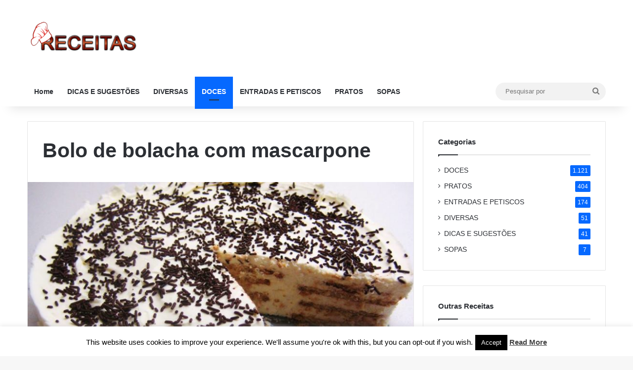

--- FILE ---
content_type: text/html; charset=utf-8
request_url: https://www.google.com/recaptcha/api2/aframe
body_size: 268
content:
<!DOCTYPE HTML><html><head><meta http-equiv="content-type" content="text/html; charset=UTF-8"></head><body><script nonce="K0NVWpZB9V4T0ZZnXAyomg">/** Anti-fraud and anti-abuse applications only. See google.com/recaptcha */ try{var clients={'sodar':'https://pagead2.googlesyndication.com/pagead/sodar?'};window.addEventListener("message",function(a){try{if(a.source===window.parent){var b=JSON.parse(a.data);var c=clients[b['id']];if(c){var d=document.createElement('img');d.src=c+b['params']+'&rc='+(localStorage.getItem("rc::a")?sessionStorage.getItem("rc::b"):"");window.document.body.appendChild(d);sessionStorage.setItem("rc::e",parseInt(sessionStorage.getItem("rc::e")||0)+1);localStorage.setItem("rc::h",'1769079847674');}}}catch(b){}});window.parent.postMessage("_grecaptcha_ready", "*");}catch(b){}</script></body></html>

--- FILE ---
content_type: application/javascript; charset=utf-8
request_url: https://fundingchoicesmessages.google.com/f/AGSKWxUFIsimP5vDAzShN15F_Me_ViFtaxJ8dziavjx-MoHCAPnd3PaQhQp3fEtg0l6rS9UbHdswqhc1YmQWhrOb12Mxu35_9T8LF0JWqB-oLZI-_dPi5d3lMlm_pFUXqiwX22NOtftekX5Zb_quk6yCU4PVuWLRFEDXTgRjzbYvTluo0Wv1jli-ROFYfyRe/_/AD-970x90./GeoDynBanner.php?wmid=/adtable__layerad./virtuagirlhd.
body_size: -1290
content:
window['e2c9a447-abfe-48e6-b8ca-26075d3ec73a'] = true;